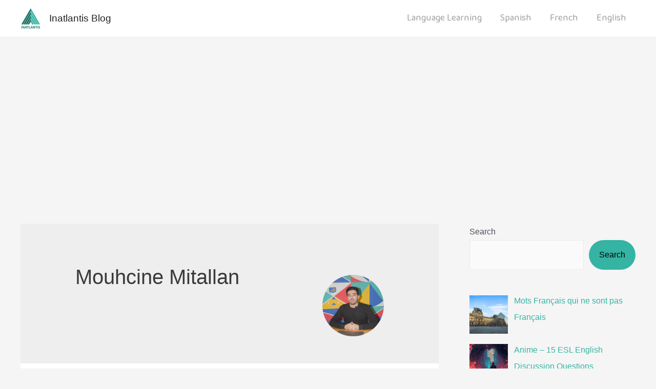

--- FILE ---
content_type: text/html; charset=utf-8
request_url: https://www.google.com/recaptcha/api2/aframe
body_size: 266
content:
<!DOCTYPE HTML><html><head><meta http-equiv="content-type" content="text/html; charset=UTF-8"></head><body><script nonce="aKx-sz1Wi142m4o8VHcdyQ">/** Anti-fraud and anti-abuse applications only. See google.com/recaptcha */ try{var clients={'sodar':'https://pagead2.googlesyndication.com/pagead/sodar?'};window.addEventListener("message",function(a){try{if(a.source===window.parent){var b=JSON.parse(a.data);var c=clients[b['id']];if(c){var d=document.createElement('img');d.src=c+b['params']+'&rc='+(localStorage.getItem("rc::a")?sessionStorage.getItem("rc::b"):"");window.document.body.appendChild(d);sessionStorage.setItem("rc::e",parseInt(sessionStorage.getItem("rc::e")||0)+1);localStorage.setItem("rc::h",'1769320234355');}}}catch(b){}});window.parent.postMessage("_grecaptcha_ready", "*");}catch(b){}</script></body></html>